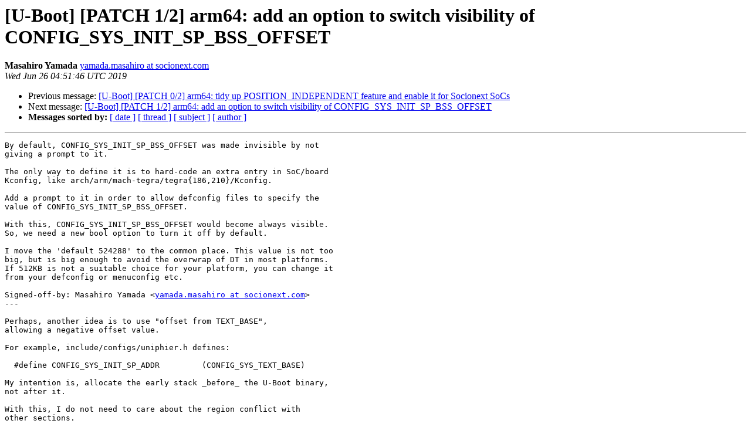

--- FILE ---
content_type: text/html
request_url: https://lists.denx.de/pipermail/u-boot/2019-June/374178.html
body_size: 3273
content:
<!DOCTYPE HTML PUBLIC "-//W3C//DTD HTML 4.01 Transitional//EN">
<HTML>
 <HEAD>
   <TITLE> [U-Boot] [PATCH 1/2] arm64: add an option to switch visibility of	CONFIG_SYS_INIT_SP_BSS_OFFSET
   </TITLE>
   <LINK REL="Index" HREF="index.html" >
   <LINK REL="made" HREF="mailto:u-boot%40lists.denx.de?Subject=Re%3A%20%5BU-Boot%5D%20%5BPATCH%201/2%5D%20arm64%3A%20add%20an%20option%20to%20switch%20visibility%20of%0A%09CONFIG_SYS_INIT_SP_BSS_OFFSET&In-Reply-To=%3C20190626045147.24644-2-yamada.masahiro%40socionext.com%3E">
   <META NAME="robots" CONTENT="index,nofollow">
   <style type="text/css">
       pre {
           white-space: pre-wrap;       /* css-2.1, curent FF, Opera, Safari */
           }
   </style>
   <META http-equiv="Content-Type" content="text/html; charset=utf-8">
   <LINK REL="Previous"  HREF="374177.html">
   <LINK REL="Next"  HREF="374258.html">
 </HEAD>
 <BODY BGCOLOR="#ffffff">
   <H1>[U-Boot] [PATCH 1/2] arm64: add an option to switch visibility of	CONFIG_SYS_INIT_SP_BSS_OFFSET</H1>
    <B>Masahiro Yamada</B> 
    <A HREF="mailto:u-boot%40lists.denx.de?Subject=Re%3A%20%5BU-Boot%5D%20%5BPATCH%201/2%5D%20arm64%3A%20add%20an%20option%20to%20switch%20visibility%20of%0A%09CONFIG_SYS_INIT_SP_BSS_OFFSET&In-Reply-To=%3C20190626045147.24644-2-yamada.masahiro%40socionext.com%3E"
       TITLE="[U-Boot] [PATCH 1/2] arm64: add an option to switch visibility of	CONFIG_SYS_INIT_SP_BSS_OFFSET">yamada.masahiro at socionext.com
       </A><BR>
    <I>Wed Jun 26 04:51:46 UTC 2019</I>
    <P><UL>
        <LI>Previous message: <A HREF="374177.html">[U-Boot] [PATCH 0/2] arm64: tidy up POSITION_INDEPENDENT feature	and enable it for Socionext SoCs
</A></li>
        <LI>Next message: <A HREF="374258.html">[U-Boot] [PATCH 1/2] arm64: add an option to switch visibility of CONFIG_SYS_INIT_SP_BSS_OFFSET
</A></li>
         <LI> <B>Messages sorted by:</B> 
              <a href="date.html#374178">[ date ]</a>
              <a href="thread.html#374178">[ thread ]</a>
              <a href="subject.html#374178">[ subject ]</a>
              <a href="author.html#374178">[ author ]</a>
         </LI>
       </UL>
    <HR>  
<!--beginarticle-->
<PRE>By default, CONFIG_SYS_INIT_SP_BSS_OFFSET was made invisible by not
giving a prompt to it.

The only way to define it is to hard-code an extra entry in SoC/board
Kconfig, like arch/arm/mach-tegra/tegra{186,210}/Kconfig.

Add a prompt to it in order to allow defconfig files to specify the
value of CONFIG_SYS_INIT_SP_BSS_OFFSET.

With this, CONFIG_SYS_INIT_SP_BSS_OFFSET would become always visible.
So, we need a new bool option to turn it off by default.

I move the 'default 524288' to the common place. This value is not too
big, but is big enough to avoid the overwrap of DT in most platforms.
If 512KB is not a suitable choice for your platform, you can change it
from your defconfig or menuconfig etc.

Signed-off-by: Masahiro Yamada &lt;<A HREF="https://lists.denx.de/listinfo/u-boot">yamada.masahiro at socionext.com</A>&gt;
---

Perhaps, another idea is to use &quot;offset from TEXT_BASE&quot;,
allowing a negative offset value.

For example, include/configs/uniphier.h defines:

  #define CONFIG_SYS_INIT_SP_ADDR         (CONFIG_SYS_TEXT_BASE)

My intention is, allocate the early stack _before_ the U-Boot binary,
not after it.

With this, I do not need to care about the region conflict with
other sections.

The disadvantage of this approach is, you cannot load U-Boot
to the very start of the memory.

Just an idea.


 Makefile                                      |  4 ++--
 arch/arm/Kconfig                              | 20 ++++++++++++++-----
 .../armv8/linux-kernel-image-header-vars.h    |  2 +-
 arch/arm/lib/crt0_64.S                        |  2 +-
 arch/arm/mach-tegra/Kconfig                   |  1 +
 arch/arm/mach-tegra/tegra186/Kconfig          |  3 ---
 arch/arm/mach-tegra/tegra210/Kconfig          |  3 ---
 7 files changed, 20 insertions(+), 15 deletions(-)

diff --git a/Makefile b/Makefile
index 6335834d12e1..9a5afd3098ce 100644
--- a/Makefile
+++ b/Makefile
@@ -874,7 +874,7 @@ ifneq ($(CONFIG_BUILD_TARGET),)
 ALL-y += $(CONFIG_BUILD_TARGET:&quot;%&quot;=%)
 endif
 
-ifneq ($(CONFIG_SYS_INIT_SP_BSS_OFFSET),)
+ifdef CONFIG_INIT_SP_RELATIVE
 ALL-y += init_sp_bss_offset_check
 endif
 
@@ -1155,7 +1155,7 @@ binary_size_check: u-boot-nodtb.bin FORCE
 		fi \
 	fi
 
-ifneq ($(CONFIG_SYS_INIT_SP_BSS_OFFSET),)
+ifdef CONFIG_INIT_SP_RELATIVE
 ifneq ($(CONFIG_SYS_MALLOC_F_LEN),)
 subtract_sys_malloc_f_len = space=$$(($${space} - $(CONFIG_SYS_MALLOC_F_LEN)))
 else
diff --git a/arch/arm/Kconfig b/arch/arm/Kconfig
index f5a7630e4f99..87541977259c 100644
--- a/arch/arm/Kconfig
+++ b/arch/arm/Kconfig
@@ -20,15 +20,25 @@ config POSITION_INDEPENDENT
 	  information that is embedded into the binary to support U-Boot
 	  relocating itself to the top-of-RAM later during execution.
 
-config SYS_INIT_SP_BSS_OFFSET
-	int
+config INIT_SP_RELATIVE
+	bool &quot;Specify the early stack pointer relative to the .bss section&quot;
 	help
 	  U-Boot typically uses a hard-coded value for the stack pointer
-	  before relocation. Define this option to instead calculate the
+	  before relocation. Enable this option to instead calculate the
 	  initial SP at run-time. This is useful to avoid hard-coding addresses
 	  into U-Boot, so that can be loaded and executed at arbitrary
-	  addresses and thus avoid using arbitrary addresses at runtime. This
-	  option's value is the offset added to &amp;_bss_start in order to
+	  addresses and thus avoid using arbitrary addresses at runtime.
+
+	  If this option is enabled, the early stack pointer is set to
+	  &amp;_bss_start with a offset value added. The offset is specified by
+	  SYS_INIT_SP_BSS_OFFSET.
+
+config SYS_INIT_SP_BSS_OFFSET
+	int &quot;Early stack offset from the .bss base address&quot;
+	depends on INIT_SP_RELATIVE
+	default 524288
+	help
+	  This option's value is the offset added to &amp;_bss_start in order to
 	  calculate the stack pointer. This offset should be large enough so
 	  that the early malloc region, global data (gd), and early stack usage
 	  do not overlap any appended DTB.
diff --git a/arch/arm/cpu/armv8/linux-kernel-image-header-vars.h b/arch/arm/cpu/armv8/linux-kernel-image-header-vars.h
index fa6e86d1c24b..b4220e4936f0 100644
--- a/arch/arm/cpu/armv8/linux-kernel-image-header-vars.h
+++ b/arch/arm/cpu/armv8/linux-kernel-image-header-vars.h
@@ -48,7 +48,7 @@
 #define __MAX(a, b)		(((a) &gt; (b)) ? (a) : (b))
 #define __CODE_DATA_SIZE	(__bss_start - _start)
 #define __BSS_SIZE		(__bss_end - __bss_start)
-#ifdef CONFIG_SYS_INIT_SP_BSS_OFFSET
+#ifdef CONFIG_INIT_SP_RELATIVE
 #define __MAX_EXTRA_RAM_USAGE	__MAX(__BSS_SIZE, CONFIG_SYS_INIT_SP_BSS_OFFSET)
 #else
 #define __MAX_EXTRA_RAM_USAGE	__BSS_SIZE
diff --git a/arch/arm/lib/crt0_64.S b/arch/arm/lib/crt0_64.S
index d6b632aa87d1..e76b25a03e8c 100644
--- a/arch/arm/lib/crt0_64.S
+++ b/arch/arm/lib/crt0_64.S
@@ -72,7 +72,7 @@ ENTRY(_main)
 	ldr	x0, =(CONFIG_TPL_STACK)
 #elif defined(CONFIG_SPL_BUILD) &amp;&amp; defined(CONFIG_SPL_STACK)
 	ldr	x0, =(CONFIG_SPL_STACK)
-#elif defined(CONFIG_SYS_INIT_SP_BSS_OFFSET)
+#elif defined(CONFIG_INIT_SP_RELATIVE)
 	adr	x0, __bss_start
 	add	x0, x0, #CONFIG_SYS_INIT_SP_BSS_OFFSET
 #else
diff --git a/arch/arm/mach-tegra/Kconfig b/arch/arm/mach-tegra/Kconfig
index 97e22ead5985..ff9f29f2d5d0 100644
--- a/arch/arm/mach-tegra/Kconfig
+++ b/arch/arm/mach-tegra/Kconfig
@@ -86,6 +86,7 @@ config TEGRA_ARMV7_COMMON
 config TEGRA_ARMV8_COMMON
 	bool &quot;Tegra 64-bit common options&quot;
 	select ARM64
+	select INIT_SP_RELATIVE
 	select LINUX_KERNEL_IMAGE_HEADER
 	select POSITION_INDEPENDENT
 	select TEGRA_COMMON
diff --git a/arch/arm/mach-tegra/tegra186/Kconfig b/arch/arm/mach-tegra/tegra186/Kconfig
index 479c0955eec6..b2e53b58caf8 100644
--- a/arch/arm/mach-tegra/tegra186/Kconfig
+++ b/arch/arm/mach-tegra/tegra186/Kconfig
@@ -21,9 +21,6 @@ endchoice
 config SYS_SOC
 	default &quot;tegra186&quot;
 
-config SYS_INIT_SP_BSS_OFFSET
-	default 524288
-
 source &quot;board/nvidia/p2771-0000/Kconfig&quot;
 
 endif
diff --git a/arch/arm/mach-tegra/tegra210/Kconfig b/arch/arm/mach-tegra/tegra210/Kconfig
index 250738aed312..3637473051b8 100644
--- a/arch/arm/mach-tegra/tegra210/Kconfig
+++ b/arch/arm/mach-tegra/tegra210/Kconfig
@@ -40,9 +40,6 @@ endchoice
 config SYS_SOC
 	default &quot;tegra210&quot;
 
-config SYS_INIT_SP_BSS_OFFSET
-	default 524288
-
 source &quot;board/nvidia/e2220-1170/Kconfig&quot;
 source &quot;board/nvidia/p2371-0000/Kconfig&quot;
 source &quot;board/nvidia/p2371-2180/Kconfig&quot;
-- 
2.17.1

</PRE>




































































































<!--endarticle-->
    <HR>
    <P><UL>
        <!--threads-->
	<LI>Previous message: <A HREF="374177.html">[U-Boot] [PATCH 0/2] arm64: tidy up POSITION_INDEPENDENT feature	and enable it for Socionext SoCs
</A></li>
	<LI>Next message: <A HREF="374258.html">[U-Boot] [PATCH 1/2] arm64: add an option to switch visibility of CONFIG_SYS_INIT_SP_BSS_OFFSET
</A></li>
         <LI> <B>Messages sorted by:</B> 
              <a href="date.html#374178">[ date ]</a>
              <a href="thread.html#374178">[ thread ]</a>
              <a href="subject.html#374178">[ subject ]</a>
              <a href="author.html#374178">[ author ]</a>
         </LI>
       </UL>

<hr>
<a href="https://lists.denx.de/listinfo/u-boot">More information about the U-Boot
mailing list</a><br>
</body></html>
